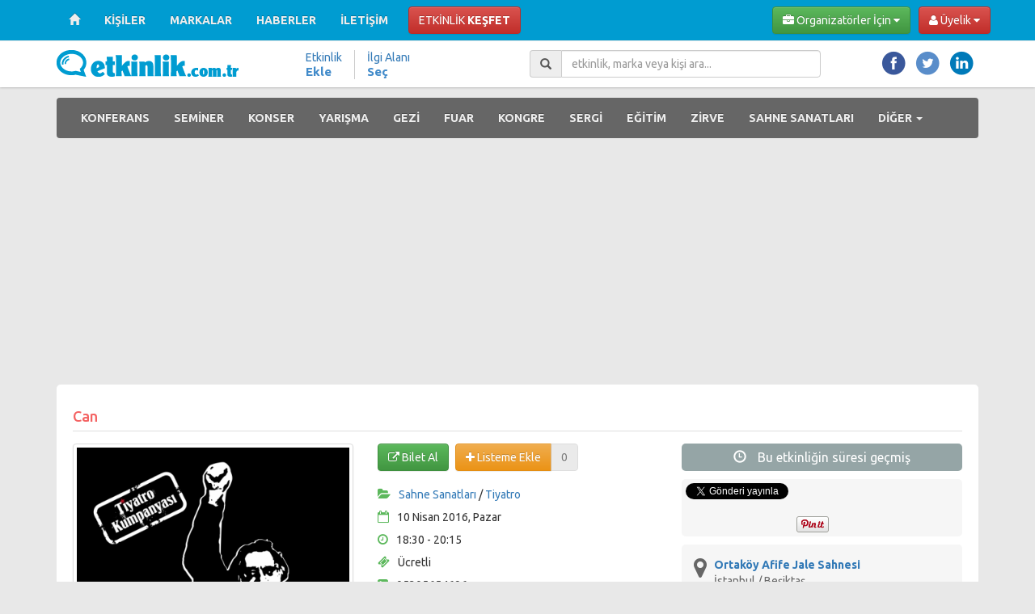

--- FILE ---
content_type: text/html; charset=UTF-8
request_url: https://www.etkinlik.com.tr/can-20621
body_size: 11211
content:
		<!DOCTYPE html>

<html>

    <head>

        <meta http-equiv="Content-Type" content="text/html; charset=utf-8" />

        <meta name="viewport" content="width=device-width, initial-scale=1.0">

        <title>Can</title>

                    <meta name="description" content="CanCan Yücel Şiirlerinden Uyarlayan : Genco ErkalVideo-Desenler : Mehmet GüleryüzYöneten ve Oynayan : Kemal KocatürkMüzik : Ayça KocatürkÇev..." />
        
                    <meta name="keywords" content="Güzel Sanatlar, İnsan Hakları, Kitaplar, Resim, Şiir, Ortaköy Afife Jale Sahnesi, İstanbul" />
        
                    
        
        <meta name="p:domain_verify" content="dc62c28fe18418421d91a2cd476b7a2b"/>

        <link rel="SHORTCUT ICON" href="/public/resimler/site/favicon.ico">

        <link href="https://www.etkinlik.com.tr/rss/tumu" rel="alternate" type="application/rss+xml" title="Etkinlik.com.tr" />

        <!-- Google Font -->
        <link href="//fonts.googleapis.com/css?family=Ubuntu:400,500,700&subset=latin,latin-ext" rel="stylesheet" type="text/css">

        <link href="/public/css/site.css?123" rel="stylesheet" type="text/css" />
        <link href="/public/css/style.css?123" rel="stylesheet" type="text/css" />
        <link href="/public/misafir/css/basliklar.css?123" rel="stylesheet" type="text/css" />

        <link rel="stylesheet" type="text/css" href="/public/misafir/css/kutular.css?123" />
        <link rel="stylesheet" type="text/css" href="/public/misafir/css/butonlar.css?123" />
        <link rel="stylesheet" type="text/css" href="/public/misafir/css/listeler.css?123" />
        <link rel="stylesheet" type="text/css" href="/public/misafir/css/tablolar.css?123" />

        <!-- jQuery -->
        <script src="/bower_components/jquery/dist/jquery.min.js?123" type="text/javascript"></script>

        <!-- jQuery UI -->
        <link href="/bower_components/jquery-ui/themes/redmond/jquery-ui.min.css?123" rel="stylesheet" />
        <script src="/bower_components/jquery-ui/jquery-ui.min.js?123"></script>

        <!-- jquery placeholder -->
        <script src="/bower_components/jquery-placeholder/jquery.placeholder.js?123" type="text/javascript"></script>

        <!-- moment -->
        <script src="/bower_components/moment/min/moment-with-locales.min.js?123" type="text/javascript"></script>

        <!-- eonasdan-bootstrap-datetimepicker -->
        <script src="/bower_components/eonasdan-bootstrap-datetimepicker/build/js/bootstrap-datetimepicker.min.js?123" type="text/javascript"></script>
        <link href="/bower_components/eonasdan-bootstrap-datetimepicker/build/css/bootstrap-datetimepicker.min.css?123" rel="stylesheet" />

        <!-- zebra plugin -->
        <link href="/bower_components/zebra_datepicker/public/css/default.css" rel="stylesheet" type="text/css" media="screen" />
        <script src="/bower_components/zebra_datepicker/public/javascript/zebra_datepicker.js" type="text/javascript"></script>

        <!-- Latest compiled and minified CSS -->
        <link href="/bower_components/bootstrap/dist/css/bootstrap.min.css?123" rel="stylesheet" />

        <!-- Optional theme -->
        <link href="/bower_components/bootstrap/dist/css/bootstrap-theme.min.css?123" rel="stylesheet" />

        <!-- Latest compiled and minified JavaScript -->
        <script src="/bower_components/bootstrap/dist/js/bootstrap.min.js?123" type="text/javascript"></script>

        <!-- HTML5 Shim and Respond.js IE8 support of HTML5 elements and media queries -->
        <!-- WARNING: Respond.js doesn't work if you view the page via file:// -->
        <!--[if lt IE 9]>
            <script src="/bower_components/html5shiv/dist/html5shiv.min.js?123"></script>
            <script src="/bower_components/respond/dest/respond.min.js?123"></script>
        <![endif]-->

        <!-- sharrre -->
        <script src="/bower_components/sharrre/jquery.sharrre.min.js?123" type="text/javascript"></script>

        <!-- Font Awesome Icons -->
        <link href="/bower_components/fontawesome/css/font-awesome.min.css?123" rel="stylesheet">

        <!-- Google Adsense -->
        <script async src="//pagead2.googlesyndication.com/pagead/js/adsbygoogle.js" type="text/javascript"></script>

                <script src="/public_fw3/jquery/pluginler/smartsuggest/jquery.smartsuggest.js?123" type="text/javascript"></script>
        <link href="/public_fw3/jquery/pluginler/smartsuggest/jquery.smartsuggest.css?123" rel="stylesheet" type="text/css" />

                <!-- jQuery Alerts -->
        <link href="/public_fw3/jquery/pluginler/alerts/jquery.alerts.css" rel="stylesheet" type="text/css" />
        <script src="/public_fw3/jquery/pluginler/alerts/jquery.alerts.js" type="text/javascript"></script>

                <script src="/public_fw3/jquery/pluginler/jquery.form.js?123" type="text/javascript"></script>

                <link href="/public_fw3/jquery/pluginler/tipsy/stylesheets/tipsy.css?123" rel="stylesheet" type="text/css" />
        <script src="/public_fw3/jquery/pluginler/tipsy/javascripts/jquery.tipsy.js?123" type="text/javascript"></script>

        <!-- noty jQuery Plugin -->
        <script src="/bower_components/noty/js/noty/packaged/jquery.noty.packaged.min.js?123" type="text/javascript"></script>
        <script src="/bower_components/noty/js/noty/layouts/top.js?123" type="text/javascript"></script>
        <script src="/bower_components/noty/js/noty/themes/default.js" type="text/javascript"></script>

        <!-- equal heights plugin -->
        <script src="/public_fw3/jquery/pluginler/jquery.equalheights.js?123" type="text/javascript"></script>

        <!-- readmore plugin -->
        <script src="/public_fw3/jquery/pluginler/readmore.min.js?123" type="text/javascript"></script>

        <!-- datatables -->
        <link rel="stylesheet" type="text/css" href="/bower_components/datatables/media/css/jquery.dataTables.css" />
        <script type="text/javascript" src="/bower_components/datatables/media/js/jquery.dataTables.js"></script>

        <!-- bootstrap for datatables -->
        <link rel="stylesheet" type="text/css" href="/bower_components/datatables-plugins/integration/bootstrap/3/dataTables.bootstrap.css" />
        <script type="text/javascript" src="/bower_components/datatables-plugins/integration/bootstrap/3/dataTables.bootstrap.js"></script>

        <!-- fnSetFilteringDelay -->
        <script type="text/javascript" src="/bower_components/datatables-plugins/api/fnSetFilteringDelay.js"></script>

        <!-- Etkinlik JS Uygulaması -->
                    <script src="/public/js/build/all.min.js?123" type="text/javascript"></script>
        
        <!-- datatables fix -->
        <link rel="stylesheet" type="text/css" href="https://www.etkinlik.com.tr/public/admin/css/fix.css" />

        <link href="/public/css/bootstrap_fix.css?123" rel="stylesheet" type="text/css" />

        <link href="/public/css/style-v2.css?123" rel="stylesheet" type="text/css" />




        <meta property="fb:app_id" content="325827380828049" />
        <meta property="fb:admins" content="714117304" />

        <meta name="google-site-verification" content="Lh669hoe-U4lwC6vywkJ4Pkp4IosWSuWk89Ms-lBpX8" />

        <meta name='yandex-verification' content='7aeab556233cfa50' />

        <meta name="msvalidate.01" content="11B124958CCDC99F971E36D3BB3BC104" />

        
            

                <!-- Yandex.Metrika counter -->
                <script type="text/javascript">
                    (function (d, w, c) { (w[c] = w[c] || []).push(function() { try { w.yaCounter15546580 = new Ya.Metrika({id:15546580, enableAll: true, webvisor:true}); } catch(e) {} }); var n = d.getElementsByTagName("script")[0], s = d.createElement("script"), f = function () { n.parentNode.insertBefore(s, n); }; s.type = "text/javascript"; s.async = true; s.src = (d.location.protocol == "https:" ? "https:" : "http:") + "//mc.yandex.ru/metrika/watch.js"; if (w.opera == "[object Opera]") { d.addEventListener("DOMContentLoaded", f); } else { f(); } })(document, window, "yandex_metrika_callbacks");
                </script>

                <noscript><div><img src="//mc.yandex.ru/watch/15546580" style="position:absolute; left:-9999px;" alt="" /></div></noscript>
                <!-- /Yandex.Metrika counter -->

            

            

                <!-- google analitik -->

                <script type="text/javascript">

                    var _gaq = _gaq || [];

                    _gaq.push(['_setAccount', 'UA-32910638-1']);
                    _gaq.push(['_trackPageview']);

                    (function() {

                        var ga = document.createElement('script'); ga.type = 'text/javascript'; ga.async = true;
                        ga.src = ('https:' == document.location.protocol ? 'https://ssl' : 'http://www') + '.google-analytics.com/ga.js';
                        var s = document.getElementsByTagName('script')[0]; s.parentNode.insertBefore(ga, s);

                    })();

                </script>

                <!-- /google analitik -->

            

        
        <meta property="og:title" content="Can" />
<meta property="og:type" content="event"/>
<meta property="og:url" content="https://www.etkinlik.com.tr/can-20621" />
<meta property="og:image" content="https://www.etkinlik.com.tr/public_depo/etkinlikler/afisler/orjinal_kirpilmis/20621.jpg" />
<meta property="og:site_name" content="Etkinlik.com.tr" />
<meta property="og:description" content="CanCan Yücel Şiirlerinden Uyarlayan : Genco ErkalVideo-Desenler : Mehmet GüleryüzYöneten ve Oynayan : Kemal KocatürkMüzik : Ayça KocatürkÇevre Düzeni : Sırrı TopraktepeIşık : Aslı Atasoy &ldquo;Canlıyız, canlı mı canlıÖlüler yaşamadıkları için ölüler.Yaşa..."/>
<meta property="og:locale" content="tr_TR" />
<meta property="event:start_time" content="2016-04-10T18:30:00+03:00" />
<meta property="event:end_time" content="2016-04-10T20:15:00+03:00" />


	</head>
	
	<body>
	
		
	<div id="fb-root"></div>
		
		
	
		<!-- facebook -->

		<script type="text/javascript">

			window.fbAsyncInit = function() {
				FB.init({
					appId      : '325827380828049',
					status     : true, // check the login status upon init?
					cookie    : true, // set sessions cookies to allow your server to access the session?
					xfbml      : true,
					version    : 'v2.1'
				});
			};

			/*



			 */

			(function(d, s, id){
				var js, fjs = d.getElementsByTagName(s)[0];
				if (d.getElementById(id)) {return;}
				js = d.createElement(s); js.id = id;
				js.src = "//connect.facebook.net/tr_TR/sdk.js";
				// js.src = "//connect.facebook.net/tr_TR/sdk/debug.js";
				fjs.parentNode.insertBefore(js, fjs);
			}(document, 'script', 'facebook-jssdk'));
		</script>
		
		<!-- /facebook -->

	

	
		<div class="navbar navbar-inverse navbar-fixed-top">

	<div class="navbar-genel">

		<div class="container">

			<!-- Ekran küçüldüğündeki menü ayarlamaları yapılıyor -->
			<div class="navbar-header">

				<button type="button" class="navbar-toggle" data-toggle="collapse" data-target="#ust-menu">

					<span class="icon-bar"></span>
					<span class="icon-bar"></span>
					<span class="icon-bar"></span>

				</button>

				<a class="navbar-brand visible-xs" href="https://www.etkinlik.com.tr">

					<img src="/public/resimler/site-v2/logo_beyaz.png" alt="logo" />

				</a>

			</div>

			<!-- Büyük görünüm menü yapılıyor -->
			<div id="ust-menu" class="navbar-collapse collapse kalin">

				<ul class="nav navbar-nav">

					<li class="hidden-xs">

						<a href="https://www.etkinlik.com.tr">

							<span class="glyphicon glyphicon-home"></span>

						</a>

					</li>
					<li class="visible-xs"><a href="https://www.etkinlik.com.tr">ANA SAYFA</a></li>

					<li class=""><a href="https://www.etkinlik.com.tr/kisiler">KİŞİLER</a></li>
					<li class=""><a href="https://www.etkinlik.com.tr/markalar">MARKALAR</a></li>
					<li class=""><a href="https://www.etkinlik.com.tr/haberler">HABERLER</a></li>
					<li class=""><a href="https://www.etkinlik.com.tr/iletisim">İLETİŞİM</a></li>

				</ul>

				<div class="nav navbar-nav hidden-xs" style="margin-top: 8px; margin-left: 10px;">

					<a href="https://www.etkinlik.com.tr/etkinlik/kesfet" class="btn btn-danger">ETKİNLİK <b>KEŞFET</b></a>

				</div>

				<ul class="nav navbar-nav visible-xs">

					<li><a href="https://www.etkinlik.com.tr/organizator/etkinlik/yeni">ETKİNLİK EKLE</a></li>

					
					<li><a href="https://www.etkinlik.com.tr/etkinlik_one_cikar">ETKİNLİK ÖNE ÇIKAR</a></li>

					<li class="divider"></li>

					<li><a href="https://www.etkinlik.com.tr/organizator/cozumlerimiz">ETKİNLİK ÇÖZÜMLERİMİZ</a></li>
					<li><a href="https://www.etkinlik.com.tr/organizator/hizmet_firmalari/liste">HİZMET FİRMALARI</a></li>

					<li class="divider"></li>

					
						<li><a onclick="ETK.misafir.uyelik.giris.a_oturum_ac(event);">ÜYE GİRİŞİ</a></li>
						<li><a onclick="ETK.misafir.uyelik.uye_ol.a_kayit_ol(event);">ÜYE OL</a></li>

					
				</ul>

				<div class="nav navbar-nav navbar-right hidden-xs" id="uye_misafir_menusu_id">
	
  	 

	 	<!-- Sağdaki organizatör ve üyelik menüsü yapılıyor -->
<div class="btn-group" style="margin-top: 8px;">

	<button type="button" class="btn btn-danger dropdown-toggle" data-toggle="dropdown">

		<span class="hidden-sm"><i class="fa fa-user"></i> Üyelik <i class="fa fa-caret-down"></i></span>
		<span class="visible-sm"><i class="fa fa-user"></i> <i class="fa fa-caret-down"></i></span>
	
	</button>
	
	<ul class="dropdown-menu">

        <li><a onclick="ETK.misafir.uyelik.giris.a_oturum_ac(event);"><i class="fa fa-sign-in"></i> Üye Girişi</a></li>
		<li><a onclick="ETK.misafir.uyelik.uye_ol.a_kayit_ol(event);"><i class="fa fa-plus"></i> Üye Ol</a></li>
		<li><a onclick="ETK.misafir.uyelik.sifremi_unuttum.a_sifremi_unuttum(event);"><i class="fa fa-key"></i> Şifremi Unuttum</a></li>

	</ul>
	
</div>
  		
</div>
  	
<!-- Organizatör Bağlantısı -->
<!-- xs - görünmeyecek -->
<!-- sm - sadece çanta görünecek -->
<!-- md ve lg - normal -->
	
<div class="nav navbar-nav navbar-right hidden-xs" style="margin-top: 8px; margin-right: 10px;">

	<div class="btn-group">

		<button type="button" class="btn btn-success dropdown-toggle" data-toggle="dropdown">

			<span class="hidden-sm"><i class="fa fa-briefcase"></i> Organizatörler İçin <i class="fa fa-caret-down"></i></span>
			<span class="visible-sm"><i class="fa fa-briefcase"></i> <i class="fa fa-caret-down"></i></span>

		</button>

		<ul class="dropdown-menu">

			<li><a href="https://www.etkinlik.com.tr/organizator/etkinlik/yeni">Etkinlik Ekle</a></li>

			
			<li><a href="https://www.etkinlik.com.tr/etkinlik_one_cikar">Etkinlik Öne Çıkar</a></li>

			<li class="divider"></li>

			<li><a href="https://www.etkinlik.com.tr/organizator/cozumlerimiz">Etkinlik Çözümlerimiz</a></li>
			<li><a href="https://www.etkinlik.com.tr/organizator/hizmet_firmalari/liste">Hizmet Firmaları</a></li>

		</ul>

	</div>

</div>
			</div>
			<!--/.navbar-collapse -->

		</div>

	</div>

</div>
		
		<div class="logo-genel">

	<div class="container">

		<div class="row">

			<div class="col-sm-3 col-md-3 col-lg-3">

				<a class="hidden-xs" href="https://www.etkinlik.com.tr/istanbul">

					<img src="/public/resimler/site-v2/logo.png" alt="logo" />

				</a>

			</div>

			<div class="col-sm-3 col-md-3 col-lg-3">

				<!-- büyük cihazlar için düzenleniyor -->

				<div class="mainetkinlik visible-lg">

					<ul>

  						<li><a href="https://www.etkinlik.com.tr/organizator/etkinlik/yeni">

  							Etkinlik <br/><em>Ekle</em>

  						</a></li>

						
  						<li><a href="https://www.etkinlik.com.tr/konu/kesfet" onclick="ETK.uye.KonuKesfet.tikla1(event);" style="border-right: none;">

  							İlgi Alanı <br/><em>Seç</em>

  						</a></li>

					</ul>

				</div>

				<div class="mainetkinlik-md visible-md">

					<ul>

  						<li>

							<a href="https://www.etkinlik.com.tr/organizator/etkinlik/yeni">

  								Etkinlik <br/>
								<em>Ekle</em>
							</a>

  						</li>

						
  						<li><a href="https://www.etkinlik.com.tr/konu/kesfet" onclick="ETK.uye.KonuKesfet.tikla1(event);">

  							İlgi Alanı <br/><em>Seç</em>

  						</a></li>

					</ul>

				</div>

			</div>

			<div class="col-sm-4 col-md-4 col-lg-4">

				<div class="input-group input-group pull-right">

					<span class="input-group-addon"><span class="glyphicon glyphicon-search"></span></span>
					<input type="text" class="form-control input" id="arama_formu1" placeholder="etkinlik, marka veya kişi ara..." />

				</div>

				
				<script type="text/javascript">
				$(document).ready(function() {

					// arama kutusunu init edelim
			 		ETK.uygulama.init_arama_kutusu();

				});
				</script>
				

			</div>

			<div class="col-sm-2 col-md-2 col-lg-2">

				<div class="mainetkinlik-md pull-right">

					<ul>
						<li><a class="hidden-xs" href="//www.facebook.com/etkinlikcomtr" target="_blank"><img src="/public/resimler/site-v2/facebook.png" width="32" height="32" alt="Facebook Etkinlik.com.tr Sayfası" longdesc="Etkinlik.com.tr" /></a> </li>
						<li><a class="hidden-xs" href="//www.twitter.com/etkinlikcomtr" target="_blank"><img src="/public/resimler/site-v2/twitter.png" width="32" height="32" alt="Etkinlik.com.tr Twitter" longdesc="Etkinlik.com.tr" /></a></li>
						<li><a class="hidden-xs hidden-sm" href="//www.linkedin.com/company/etkinlik-com-tr" target="_blank"><img src="/public/resimler/site-v2/linkedin.png" width="32" height="32" alt="Linkedin" longdesc="Etkinlik.com.tr" /></a> </li>
					</ul>

				</div>

			</div>

		</div>

	</div>

</div>
		
		<div class="container">

	<div class="navbar navbar-inverse navbar-turmenu kalin">

		<div class="navbar-header">

			<button type="button" class="navbar-toggle" data-toggle="collapse" data-target="#tur-menu">
			
				<span class="icon-bar"></span> 
				<span class="icon-bar"></span> 
				<span class="icon-bar"></span> 
				
			</button>
			
			<a class="navbar-brand visible-xs" href="#" style="color: #ffffff;">Etkinlik Türleri</a>

		</div>

		<div id="tur-menu" class="navbar-collapse collapse">

			<ul class="nav navbar-nav">

				<li><a href="https://www.etkinlik.com.tr/istanbul/konferans">KONFERANS</a></li>
				<li><a href="https://www.etkinlik.com.tr/istanbul/seminer">SEMİNER</a></li>
				<li><a href="https://www.etkinlik.com.tr/istanbul/konser">KONSER</a></li>
				<li><a href="https://www.etkinlik.com.tr/istanbul/yarisma">YARIŞMA</a></li>
				<li class="hidden-sm"><a href="https://www.etkinlik.com.tr/istanbul/gezi">GEZİ</a></li>
				<li><a href="https://www.etkinlik.com.tr/istanbul/fuar">FUAR</a></li>
				<li><a href="https://www.etkinlik.com.tr/istanbul/kongre">KONGRE</a></li>
				
				<li class="visible-lg"><a href="https://www.etkinlik.com.tr/istanbul/sergi">SERGİ</a></li>
				<li class="visible-lg"><a href="https://www.etkinlik.com.tr/istanbul/egitim">EĞİTİM</a></li>
				<li class="visible-lg"><a href="https://www.etkinlik.com.tr/istanbul/zirve">ZİRVE</a></li>
				
				<li class="hidden-sm"><a href="https://www.etkinlik.com.tr/istanbul/sahne-sanatlari">SAHNE SANATLARI</a></li>
				
				<li class="dropdown"> 
				
					<a href="#" class="dropdown-toggle" data-toggle="dropdown">DİĞER <b class="caret"></b></a>
					
					<ul class="dropdown-menu">
					
						<li><a href="https://www.etkinlik.com.tr/istanbul/calistay">ÇALIŞTAY</a></li>
						<li><a href="https://www.etkinlik.com.tr/istanbul/festival">FESTİVAL</a></li>
						<li><a href="https://www.etkinlik.com.tr/istanbul/imza-gunu">İMZA GÜNÜ</a></li>
						<li><a href="https://www.etkinlik.com.tr/istanbul/kamp">KAMP</a></li>
						<li><a href="https://www.etkinlik.com.tr/istanbul/panel">PANEL</a></li>
						<li><a href="https://www.etkinlik.com.tr/istanbul/soylesi">SÖYLEŞİ</a></li>
						<li><a href="https://www.etkinlik.com.tr/istanbul/webiner">WEBİNER</a></li>
						<li><a href="https://www.etkinlik.com.tr/istanbul/sempozyum">SEMPOZYUM</a></li>
						
						<li class="hidden-lg"><a href="https://www.etkinlik.com.tr/istanbul/sergi">SERGİ</a></li>
						<li class="hidden-lg"><a href="https://www.etkinlik.com.tr/istanbul/egitim">EĞİTİM</a></li>
						<li class="hidden-lg"><a href="https://www.etkinlik.com.tr/istanbul/zirve">ZİRVE</a></li>

						<li class="visible-sm"><a href="https://www.etkinlik.com.tr/istanbul/sahne-sanatlari">SAHNE SANATLARI</a></li>
						<li class="visible-sm"><a href="https://www.etkinlik.com.tr/istanbul/gezi">GEZİ</a></li>	
						
					</ul>
					
				</li>
				
			</ul>
			
		</div>
		<!--/.nav-collapse --> 
		
	</div>
	
</div>
<div class="container orta-kisim1">

	
<ol class="breadcrumb hide">

	<li itemscope itemtype="http://data-vocabulary.org/Breadcrumb">

		<a href="https://www.etkinlik.com.tr" itemprop="url">

			<span itemprop="title">Ana sayfa</span>

		</a>

	</li>

	<li itemscope itemtype="http://data-vocabulary.org/Breadcrumb">

		<a href="https://www.etkinlik.com.tr/istanbul" itemprop="url">

			<span itemprop="title">İstanbul</span>

		</a>

	</li>

	<li itemscope itemtype="http://data-vocabulary.org/Breadcrumb">

		<a href="https://www.etkinlik.com.tr/istanbul/sahne-sanatlari" itemprop="url">

			<span itemprop="title">Sahne Sanatları</span>

		</a>

	</li>

	<li itemscope itemtype="http://data-vocabulary.org/Breadcrumb">

		<a href="https://www.etkinlik.com.tr/istanbul/sahne-sanatlari/tiyatro" itemprop="url">

			<span itemprop="title">Tiyatro</span>

		</a>

	</li>

	<li class="active">

		<span>Can</span>

	</li>

</ol>


<div style="margin-bottom: 10px;">

    
        

            <!-- etkinlik_ana1 -->
            <ins class="adsbygoogle"
                 style="display:block"
                 data-ad-client="ca-pub-3355496249787731"
                 data-ad-slot="7168360249"
                 data-ad-format="auto"></ins>
            <script>
                (adsbygoogle = window.adsbygoogle || []).push({});
            </script>

        

    
</div>

<div class="icerik-genel" itemscope itemtype="http://schema.org/Event">

    <h1>

        <span itemprop="name">Can</span>

        
    </h1>

    
    
    
    

    
    <div class="row">

        <div class="col-sm-12 col-md-8 col-lg-8">

            <div class="row">

                
                    <div class="col-sm-6 col-md-6 col-lg-6">

                        <a
                            onclick="ETK.uygulama.init_resim_buyut(event, this);"
                            data-adres="https://www.etkinlik.com.tr/public_depo/etkinlikler/afisler/orjinal_kirpilmis/20621.jpg"
                            style="margin-bottom: 20px; display: block;">

                            <img itemprop="image" src="https://www.etkinlik.com.tr/public_depo/etkinlikler/afisler/252_357/20621.jpg" alt="Can Etkinlik Afişi" class="thumbnail img-responsive" style="margin: 0 auto;" />

                        </a>

                    </div>

                
                <div class="col-sm-6 col-md-6 col-lg-6">

                    <meta itemprop="startDate" content="2016-04-10T18:30:00+03:00" />
                    <meta itemprop="endDate" content="2016-04-10T20:15:00+03:00" />

                    <div style="margin-bottom: 20px;">

                        
                            
                                <a class="btn btn-success" target="_blank" href="https://www.etkinlik.com.tr/bilet_al/biletix/20621" style="margin-right: 5px;" data-is_ucretli="1" data-etkinlik_id="20621" id="link_bilet_al">

                                    <i class="fa fa-external-link"></i> Bilet Al
                                </a>

                            
                        
                        <!-- Listeme ekle -->

                        <div class="btn-group">

                            <a
                                type="button"
                                class="btn btn-warning etkinlik_listeye_ekle"
                                is_takip_ediliyor="0"
                                takipci_sayisi="0"
                                etkinlik_id="20621"
                            ><i class="fa fa-plus"></i> Listeme Ekle</a>

                            <button type="button" class="btn btn-default disabled">0</button>

                        </div>

                        <!-- Listeme ekle bitti-->

                    </div>

                    <div class="clearfix"></div>

                    <!-- özellikler başladı -->

                    <div class="etkinlik-detay-ozellikler">

                        <p>

                            <span style="font-size:15px;color:#5cb85c; padding-right:7px;"> <i class="fa fa-folder-open"></i></span>

                            <a href="https://www.etkinlik.com.tr/istanbul/sahne-sanatlari">Sahne Sanatları</a> /
                            <a href="https://www.etkinlik.com.tr/istanbul/sahne-sanatlari/tiyatro">Tiyatro</a>

                        </p>

                        <p><span style="font-size:15px;color:#5cb85c; padding-right:7px;"> <i class="fa fa-calendar-o"></i></span> 10 Nisan 2016, Pazar</p>
                        <p><span style="font-size:15px;color:#5cb85c; padding-right:7px;"> <i class="fa fa-clock-o"></i></span> 18:30 - 20:15</p>
                        <p><span style="font-size:15px;color:#5cb85c; padding-right:7px;"> <i class="fa fa-ticket"> </i></span> Ücretli </p>

                                                    <p><span style="font-size:15px;color:#5cb85c; padding-right:7px;"> <i class="fa fa-phone-square"></i></span> 05305654696</p>
                        
                                                    <p><span style="font-size:15px;color:#5cb85c; padding-right:7px;"> <i class="fa fa-envelope"></i></span> <a href="/cdn-cgi/l/email-protection#86f2efffe7f2f4e9edf3ebf6e7e8ffe7f5efc6e1ebe7efeaa8e5e9eb"><span class="__cf_email__" data-cfemail="bbcfd2c2dacfc9d4d0ced6cbdad5c2dac8d2fbdcd6dad2d795d8d4d6">[email&#160;protected]</span></a></p>
                        
                                                    <p><span style="font-size:15px;color:#428bca; padding-right:7px;"> <i class="fa fa-facebook-square"></i></span> <a href="//www.facebook.com/tiyatrokumpanyasi/" target="_blank">Facebook</a></p>
                        
                                                    <p><span style="font-size:15px;color:#5bc0de; padding-right:7px;"> <i class="fa fa-twitter-square"></i></span> <a href="//twitter.com/TiyatroKumpanya" target="_blank">Twitter</a></p>
                        
                        
                                                    <p><span style="font-size:15px;color:#5cb85c; padding-right:7px;"> <i class="fa fa-link"></i></span> <a href="http://www.tiyatrokumpanyasi.com" target="_blank">Etkinlik Web Sayfası</a> </p>
                        
                                                    <p><span style="font-size:15px;color:#d9534f; padding-right:7px;"> <i class="fa fa-youtube-play"></i></span> <a href="https://www.youtube.com/watch?v=6w83Qb-toYI" target="_blank">Canlı Yayın</a></p>
                        
                        
                        
                    </div>

                    <!-- özellikler bitti -->

                </div>

            </div>

            <!--Etkinlik detayları başladı-->
            <div style="margin-bottom:20px;">

                <h5>Etkinlik Detayları</h5>

                <meta itemprop="description" content="CanCan Yücel Şiirlerinden Uyarlayan : Genco ErkalVideo-Desenler : Mehmet GüleryüzYöneten ve Oynayan : Kemal KocatürkMüzik : Ayça KocatürkÇev..." />

                <div id="id_etkinlik_icerik">

                    <p><strong>Can</strong></p>

<p><strong>Can Yücel Şiirlerinden Uyarlayan : Genco Erkal</strong></p>

<p><strong>Video-Desenler : Mehmet Güleryüz</strong></p>

<p><strong>Yöneten ve Oynayan : Kemal Kocatürk</strong></p>

<p><strong>Müzik : Ayça Kocatürk</strong></p>

<p><strong>Çevre Düzeni : Sırrı Topraktepe</strong></p>

<p><strong>Işık : Aslı Atasoy</strong></p>

<p>&nbsp;</p>

<p><strong>&ldquo;Canlıyız, canlı mı canlı</strong><br />
<strong>Ölüler yaşamadıkları için ölüler.<br />
Yaşam adına ölenler<br />
Kıyamete kadar yaşayanlar.&rdquo;</strong><br />
&nbsp;</p>

<p>5. Sezondur aralıksız süren ve bazen de yasaklanan &ldquo;Can&rdquo; oyunu, Can Yücel&rsquo;in 85. Doğum yılına ithafen başlamış bu sezon ise şairin 90. Doğum yılını kutluyor. Hayatın içinden bir an bile eksilmemiş, kendine bile sığmamış ve taşmış bir şairi 90. Doğum yılında kendi şiirlerinden uyarlanmış hayat öyküsüyle anmaya ve yaşatmaya devam ediyor <strong>&ldquo;Tiyatro Kumpanyası&rdquo;. </strong>Can Yücel&rsquo;in şiirlerinden Genco Erkal&rsquo;ın uyarladığı tek kişilik oyunu Kemal Kocatürk yönetiyor ve 5 sezondur oynuyor. <strong>Can Yücel</strong> şiirleri kadar muzip, sert, dik ve duyarlı, Türk resminin desen virtüözlerinden biri olarak kabul edilen <strong>Mehmet Güleryüz</strong>&rsquo;ün <strong>&ldquo;Can&rdquo;</strong> için hazırladığı video-desenler de rol alıyor <strong>Kemal Kocatürk</strong>&rsquo;le birlikte. Can Yücel&rsquo;in kendi şiirlerinden hayat öyküsüyle yeniden &ldquo;Can&rdquo; bulmasına tanık oluyor izleyenler; Doğumundan, Adana cezaevi yıllarına, Kuzguncuk&rsquo;tan Datça&rsquo;ya, Datça&rsquo;da huzuru bulduğu &ldquo;anasının gözü mavi&rdquo;liklerde &ldquo;Can&rdquo;ın izini kâh gülerek, kâh ağlayarak sürüyor. Can Yücel&rsquo;i 90. Doğum yılında yaşam öyküsü olarak uyarlanmış şiirleriyle anarken, ülkemizin son 45 yılına da Can Yücel&rsquo;in gözünden bir bakış atıyoruz. 5 sezondur dolu dolu oynayan bu oyunu henüz hala seyretmediyseniz, gelin siz de &ldquo;Can&rdquo;ın yeniden şiir, resim ve müzikle &ldquo;Can&rdquo; bulmasına eşlik edin.</p>

<p>&nbsp;</p>

<p><strong>&nbsp;&ldquo;Anamın ipiyle indim gökdelen damınızdan</strong></p>

<p><strong>Kelebek gibi girdim kelebek camınızdan</strong></p>

<p><strong>Taksinize mülkünüze dairenize&hellip;</strong></p>

<p><strong>Vesairenize&hellip;</strong></p>

<p><strong>Şiir fenerimle de baktım, son çığlık!</strong></p>

<p><strong>Aşk yokmuş sizde beş paralık!&nbsp;</strong></p>

                </div>

            </div>

        </div>

        <!--Sağdaki sütun başlıyor-->
        <div class="col-sm-12 col-md-4 col-lg-4">

            
                <div class="kalan-sure text-center">

                    <span class="glyphicon glyphicon-time" style="padding-right:10px;"></span>

                    Bu etkinliğin süresi geçmiş

                </div>

            
            
	<div class="etkinlik-detay-mekan-kutu" style="padding: 5px;">

		<div class="twitter-share share-widget pull-left" style="margin-right: 5px;">

			<a href="//twitter.com/share" class="twitter-share-button" data-text="Can" data-count="vertical" data-url="https://www.etkinlik.com.tr/can-20621" data-lang="tr" data-via="TiyatroKumpanya" data-hashtags="Can">Tweet</a><script data-cfasync="false" src="/cdn-cgi/scripts/5c5dd728/cloudflare-static/email-decode.min.js"></script><script type="text/javascript" src="//platform.twitter.com/widgets.js"></script>

		</div>

		<div class="facebook-share share-widget pull-left" style="margin-right: 5px;">

			<div class="fb-like" data-href="https://www.etkinlik.com.tr/can-20621" data-send="false" data-layout="box_count" data-width="20" data-show-faces="false" data-font="arial"></div>

		</div>

		<div class="pull-left" style="margin-right: 5px; margin-top: 40px;">

			<a href="//www.pinterest.com/pin/create/button/?url=https://www.etkinlik.com.tr/can-20621&media=https://www.etkinlik.com.tr/public_depo/etkinlikler/afisler/orjinal_kirpilmis/20621.jpg&description=CanCan Yücel Şiirlerinden Uyarlayan : Genco ErkalVideo-Desenler : Mehmet GüleryüzYöneten ve Oynayan : Kemal KocatürkMüzik : Ayça KocatürkÇev..." data-pin-do="buttonPin" data-pin-config="above"><img src="//assets.pinterest.com/images/pidgets/pinit_fg_en_rect_gray_20.png" /></a>

		</div>

		<div class="google-share share-widget pull-left" style="margin-right: 5px;">


			<!-- Place this tag where you want the +1 button to render. -->
			<div class="g-plusone" data-size="tall" data-href="https://www.etkinlik.com.tr/can-20621"></div>

			
			<!-- Place this tag after the last +1 button tag. -->
			<script type="text/javascript">
			  window.___gcfg = {lang: 'tr'};

			  (function() {
			    var po = document.createElement('script'); po.type = 'text/javascript'; po.async = true;
			    po.src = 'https://apis.google.com/js/plusone.js';
			    var s = document.getElementsByTagName('script')[0]; s.parentNode.insertBefore(po, s);
			  })();
			</script>
			

		</div>

		<div class="google-share share-widget pull-left" style="margin-right: 5px;">

			<script src="//platform.linkedin.com/in.js" type="text/javascript">
				lang: tr_TR
			</script>
			<script type="IN/Share" data-url="https://www.etkinlik.com.tr/can-20621" data-counter="top"></script>

		</div>

		<div class="clearfix"> </div>

	</div>


            
                <div class="etkinlik-detay-mekan-kutu">

                    <i class="fa fa-map-marker fa-2x pull-left"></i>

                    <span itemprop="location" itemscope itemtype="http://schema.org/Place">

                        <a href="https://www.etkinlik.com.tr/mekan/1585/ortakoy-afife-jale-sahnesi">
                            <strong itemprop="name">Ortaköy Afife Jale Sahnesi</strong>
                        </a>

                        <span itemprop="address" itemscope itemtype="http://schema.org/PostalAddress">

                            <meta itemprop="streetAddress" content="" />
                            <meta itemprop="addressLocality" content="Beşiktaş" />
                            <meta itemprop="addressRegion" content="İstanbul" />

                        </span>

                    </span>

                    <br />

                    İstanbul /
                    Beşiktaş

                    
                    <br />

                    

                </div>

            


            
            
                <h5>Etkinlik Konuları</h5>

                <div class="etkinlik-etiket" style="margin-bottom: 10px;">

                    
                        <div class="btn-group" style="margin-bottom: 5px;">

                            <a
                                    href=""
                                    class="btn btn-info btn-xs konu_takip_kutusu1"
                                    data-id="373"
                                    data-adi="Güzel Sanatlar"
                                    data-takipci_sayisi="275"
                                    data-is_takip_ediliyor="">
                                <i class="fa fa-plus"></i> Güzel Sanatlar
                            </a>

                            <button class="btn btn-default btn-xs disabled">275</button>

                        </div>

                        
                    
                        <div class="btn-group" style="margin-bottom: 5px;">

                            <a
                                    href=""
                                    class="btn btn-info btn-xs konu_takip_kutusu1"
                                    data-id="395"
                                    data-adi="İnsan Hakları"
                                    data-takipci_sayisi="446"
                                    data-is_takip_ediliyor="">
                                <i class="fa fa-plus"></i> İnsan Hakları
                            </a>

                            <button class="btn btn-default btn-xs disabled">446</button>

                        </div>

                        
                    
                        <div class="btn-group" style="margin-bottom: 5px;">

                            <a
                                    href=""
                                    class="btn btn-info btn-xs konu_takip_kutusu1"
                                    data-id="386"
                                    data-adi="Kitaplar"
                                    data-takipci_sayisi="1716"
                                    data-is_takip_ediliyor="">
                                <i class="fa fa-plus"></i> Kitaplar
                            </a>

                            <button class="btn btn-default btn-xs disabled">1716</button>

                        </div>

                        
                    
                        <div class="btn-group" style="margin-bottom: 5px;">

                            <a
                                    href=""
                                    class="btn btn-info btn-xs konu_takip_kutusu1"
                                    data-id="4334"
                                    data-adi="Resim"
                                    data-takipci_sayisi="13"
                                    data-is_takip_ediliyor="">
                                <i class="fa fa-plus"></i> Resim
                            </a>

                            <button class="btn btn-default btn-xs disabled">13</button>

                        </div>

                        
                    
                        <div class="btn-group" style="margin-bottom: 5px;">

                            <a
                                    href=""
                                    class="btn btn-info btn-xs konu_takip_kutusu1"
                                    data-id="3097"
                                    data-adi="Şiir"
                                    data-takipci_sayisi="28"
                                    data-is_takip_ediliyor="">
                                <i class="fa fa-plus"></i> Şiir
                            </a>

                            <button class="btn btn-default btn-xs disabled">28</button>

                        </div>

                        
                    
                </div>

                

                <script type="text/javascript">

                    $(document).ready(function () {

                        ETK.uye.KonuTakip.init1();
                    });

                </script>

                

            
            <div class="text-center" style="margin-bottom: 10px;">

                <!-- etkinlik_detay1 -->
                <ins class="adsbygoogle"
                     style="display:block"
                     data-ad-client="ca-pub-3355496249787731"
                     data-ad-slot="8525512243"
                     data-ad-format="auto"></ins>
                <script>
                    (adsbygoogle = window.adsbygoogle || []).push({});
                </script>

            </div>

            
            
            
        </div>

        <div class="clearfix"></div>

    </div>

    
    
        <!--kişiler ve markalara ait bölüm başlıyor-->

        <!--Tab liste başladı-->

        <div class="tab-kapsayici">

            <ul class="nav nav-tabs" id="myTab">

                
                    
                    <li class="active"><a data-toggle="tab" href="#tab-283"><strong>yönetmen,oyuncu</strong></a></li>

                    
                            </ul>
                        </li>

                    
                
            </ul>

            <!--Kişiler, organizatörler vs. tab liste başladı-->
            <div class="tab-content" itemprop="performers">

                <!--Kişilere ait kısım başlıyor-->

                
                    <div class="tab-pane active kisi-genislet" id="tab-283">

                        <div class="row">

                            
                                <div class="col-lg-4 col-md-4 col-sm-6 col-xs-12">

                                    <div class="media kisi-cizgi etkinlik-detay-katilimci" itemprop="performer" itemscope itemtype="http://schema.org/Person">

                                        <a class="pull-left" href="https://www.etkinlik.com.tr/kemal-kocaturk" title="Kemal Kocatürk" style="max-width:90px;">

                                            <img class="media-object thumbnail img-responsive" src="https://www.etkinlik.com.tr/public_depo/katilimcilar/resimler/kucuk/1131.png" alt="Kemal Kocatürk" />

                                            <meta itemprop="image" content="https://www.etkinlik.com.tr/public_depo/katilimcilar/resimler/normal/1131.png" />

                                        </a>

                                        <div class="media-body">

                                            <h5 class="media-heading">

                                                <a
                                                    itemprop="url"
                                                    href="https://www.etkinlik.com.tr/kemal-kocaturk"
                                                    title="Kemal Kocatürk">

                                                    <strong itemprop="name">Kemal Kocatürk</strong>

                                                </a>

                                            </h5>

                                            
                                                <div class="unvan-bosluk">Tiyatrocu</div>

                                            
                                            <div class="btn-group btn-group-sm">

                                                <a
                                                    type="button"
                                                    class="btn btn-info katilimci_takip_et"
                                                    takip_durumu="0"
                                                    takipci_sayisi="3"
                                                    katilimci_id="1131"
                                                >

                                                    <i class="fa fa-plus"></i> <strong>Takip Et</strong>

                                                </a>

                                                <button type="button" class="btn btn-default disabled">3</button>

                                            </div>

                                        </div>

                                    </div>

                                </div>

                            
                        </div>

                    </div>

                
            </div>

        </div>

        
        <script type="text/javascript">

        $(document).ready(function() {

            ETK.misafir.KatilimciTakipEt.takipleri_init();
        });

        </script>
        

    
</div>

<div style="margin-bottom: 10px;">

    
        

            <!-- etkinlik_ana1 -->
            <ins class="adsbygoogle"
                 style="display:block"
                 data-ad-client="ca-pub-3355496249787731"
                 data-ad-slot="7168360249"
                 data-ad-format="auto"></ins>
            <script>
                (adsbygoogle = window.adsbygoogle || []).push({});
            </script>

        

    
</div>




    <script type="text/javascript">

        $(window).load(function() {

            $(".afis-yukseklik").equalHeights();

            $('#id_etkinlik_icerik').readmore({

                moreLink: '<a href="#">Devamını göster</a>',
                lessLink: '<a href="#">Gizle</a>'
            });

            $('.etkinlik-detay-katilimci').equalHeights();

        });

        $(document).ready(function () {

            ETK.misafir.EtkinlikListeyeEkle.init1();
            ETK.genel.EtkinlikDetayGenel.init();
        });

    </script>




</div>




        <!--Başla Footer -->
        <div class="footer-sponsorlar">

            <div class="container">

                <!-- Başla Sponsorlar -->
                <div class="row">

                    <div class="col-xs-2 col-sm-2 col-md-2 col-lg-2 hidden-xs">

                        <a href="http://say.ac" target="_blank" style="max-width: 98px;">

                            <img src="/public/resimler/site/reklam6.jpg" class="img-responsive" alt="sayaç" />

                        </a>

                    </div>

                    <div class="col-xs-2 col-sm-2 col-md-2 col-lg-2 hidden-xs">

                        <a href="http://www.projetik.com" target="_blank" style="max-width: 80px;">

                            <img src="/public/resimler/site/reklam1.jpg" class="img-responsive" alt="Projetik" />

                        </a>

                    </div>

                    <div class="col-xs-2 col-sm-2 col-md-2 col-lg-2 hidden-xs">

                        <a href="http://www.sanalkurs.net" target="_blank" style="max-width: 143px;">

                            <img src="/public/resimler/site/reklam5.jpg" class="img-responsive" alt="Sanalkurs" />

                        </a>

                    </div>

                </div>
                <!-- Bitti Sponsorlar -->

            </div>

        </div>

        <div class="container footer-menuler">

            <!-- Başla Footer Menü -->
            <div class="row">

                <div class="col-sm-12 col-lg-8 col-lg-8">

                    <div class="row">

                        <div class="col-sm-3 col-md-3 col-lg-3">

                            <ul class="list-unstyled">

                                <li><strong>ETKİNLİK.COM.TR</strong></li>
                                <li>&raquo; <a href="https://www.etkinlik.com.tr/hakkimizda">Hakkımızda</a></li>
                                <li>&raquo; <a href="https://www.etkinlik.com.tr/nedir_ne_yapar">Nedir, Ne Yapar?</a></li>
                                <li>&raquo; <a href="">Öneri Sistemi</a></li>
                                <li>&raquo; <a href="https://www.etkinlik.com.tr/organizator/etkinlik/yeni">Etkinlik Ekle</a></li>
                                <li>&raquo; <a href="https://www.etkinlik.com.tr/basinda_biz">Basında Biz</a></li>

                            </ul>

                        </div>

                        <div class="col-sm-3 col-md-3 col-lg-3">

                            <ul class="list-unstyled">
                                <li><strong>GENEL</strong></li>
                                <li>&raquo; <a href="https://www.etkinlik.com.tr/organizator/hizmet_firmalari/liste">Hizmet Firmaları</a></li>
                                <li>&raquo; <a href="https://www.etkinlik.com.tr/iletisim">Reklam Ver</a></li>
                                <li>&raquo; <a href="https://www.etkinlik.com.tr/sss">Sık Sorulan Sorular</a></li>
                                <li>&raquo; <a href="https://www.etkinlik.com.tr/haberler">Haberler</a></li>
                                <li>&raquo; <a href="https://www.etkinlik.com.tr/markalar">Markalar</a></li>
                            </ul>

                        </div>

                        <div class="col-sm-3 col-md-3 col-lg-3">

                            <ul class="list-unstyled">

                                <li><strong>KİŞİSEL</strong></li>
                                <li>&raquo; <a href="https://www.etkinlik.com.tr/uye/profil">Hesabım</a></li>
                                <li>&raquo; <a href="https://www.etkinlik.com.tr/uye/bildirim_ayarlari">Duyuru Profilim</a></li>
                                <li>&raquo; <a href="https://www.etkinlik.com.tr/uye/etkinlik_listem">Etkinlik Listem</a></li>
                                <li>&raquo; <a href="https://www.etkinlik.com.tr/iletisim">Görüş Bildir</a></li>
                                <li>&raquo; <a href="https://www.etkinlik.com.tr/iletisim">Kariyer</a></li>

                            </ul>

                        </div>

                        <div class="col-sm-3 col-md-3 col-lg-3">

                            <ul class="list-unstyled">

                                <li><strong>SOSYAL MEDYA</strong></li>
                                <li>&raquo; <a href="//www.facebook.com/etkinlikcomtr">Facebook</a></li>
                                <li>&raquo; <a href="//twitter.com/Etkinlikcomtr">Twitter</a></li>
                                <li>&raquo; <a href="//plus.google.com/102911421507252370182" rel="publisher">Google+</a></li>
                                <li>&raquo; <a href="//www.linkedin.com/company/etkinlik-com-tr">LinkedIn</a></li>
                                <li>&raquo; <a href="https://www.etkinlik.com.tr/rss/liste">RSS</a></li>

                            </ul>

                        </div>

                    </div>

                </div>

                <div class="col-sm-12 col-md-4 col-lg-4">

                    <div class="footer-mobil-icon">

                        <p>

                            <a rel="popover" data-content="Mobil Uygulamalar yakında yayına alınacak. Şimdilik web sayfamızı kullanmaya devam edebilirsiniz." data-placement="top">

                                <img src="/public/resimler/site-v2/mobil-icon.png" class="img-responsive" />

                            </a>

                        </p>

                        <small>

                            Bu sitenin bütün hakları Etkinlik.com.tr Proje Ekibine aittir.
                            Eklenen etkinliklerin içeriklerinden söz konusu organizasyonu
                            düzenleyenler sorumludur.

                        </small>

                    </div>

                </div>

            </div>

            <div class="row text-center" style="color:#999;">

                <small>

                    <a href="#">Yukarı Git</a>   |
                    <a href="https://www.etkinlik.com.tr/iletisim">İletişim</a>    |
                    <a href="/public_depo/diger/hizmet_kosullari.pdf">Site Kullanım Kuralları</a>  |
                    <a href="/public_depo/diger/hizmet_kosullari.pdf">Hizmet Koşulları</a>  |
                    <a href="https://www.etkinlik.com.tr/gizlilik_politikasi">Gizlilik ve Güvenlik Politikası</a>  |

                    Copyright &copy; Etkinlik.com.tr 2011 - 2026 - Her hakkı saklıdır.

                </small>

            </div>

        </div>

        <!-- Bitti Footer -->

        
        
        <script type="text/javascript">
        $(document).ready(function() {

            $('[rel=popover]').popover({trigger:'click'});
        });
        </script>
        

        

        
            <!-- say.ac istatistik kodu -->
            <script type="text/javascript" src="//say.ac/v2.php?sid=1620"></script>
            <!-- say.ac istatistik kodu son -->

        
        
        <script type="text/javascript">
            (function(d){
                var f = d.getElementsByTagName('SCRIPT')[0], p = d.createElement('SCRIPT');
                p.type = 'text/javascript';
                p.async = true;
                p.src = '//assets.pinterest.com/js/pinit.js';
                f.parentNode.insertBefore(p, f);
            }(document));
        </script>
        

    <script defer src="https://static.cloudflareinsights.com/beacon.min.js/vcd15cbe7772f49c399c6a5babf22c1241717689176015" integrity="sha512-ZpsOmlRQV6y907TI0dKBHq9Md29nnaEIPlkf84rnaERnq6zvWvPUqr2ft8M1aS28oN72PdrCzSjY4U6VaAw1EQ==" data-cf-beacon='{"version":"2024.11.0","token":"74a08b0e16554f1c83875c3d26d84ed0","r":1,"server_timing":{"name":{"cfCacheStatus":true,"cfEdge":true,"cfExtPri":true,"cfL4":true,"cfOrigin":true,"cfSpeedBrain":true},"location_startswith":null}}' crossorigin="anonymous"></script>
</body>

</html>


--- FILE ---
content_type: text/html; charset=utf-8
request_url: https://accounts.google.com/o/oauth2/postmessageRelay?parent=https%3A%2F%2Fwww.etkinlik.com.tr&jsh=m%3B%2F_%2Fscs%2Fabc-static%2F_%2Fjs%2Fk%3Dgapi.lb.en.2kN9-TZiXrM.O%2Fd%3D1%2Frs%3DAHpOoo_B4hu0FeWRuWHfxnZ3V0WubwN7Qw%2Fm%3D__features__
body_size: 161
content:
<!DOCTYPE html><html><head><title></title><meta http-equiv="content-type" content="text/html; charset=utf-8"><meta http-equiv="X-UA-Compatible" content="IE=edge"><meta name="viewport" content="width=device-width, initial-scale=1, minimum-scale=1, maximum-scale=1, user-scalable=0"><script src='https://ssl.gstatic.com/accounts/o/2580342461-postmessagerelay.js' nonce="0GC6kUTOlqClwFHzuAAtrw"></script></head><body><script type="text/javascript" src="https://apis.google.com/js/rpc:shindig_random.js?onload=init" nonce="0GC6kUTOlqClwFHzuAAtrw"></script></body></html>

--- FILE ---
content_type: text/html; charset=utf-8
request_url: https://www.google.com/recaptcha/api2/aframe
body_size: 256
content:
<!DOCTYPE HTML><html><head><meta http-equiv="content-type" content="text/html; charset=UTF-8"></head><body><script nonce="OR5N85egU6TgI1icmd-REA">/** Anti-fraud and anti-abuse applications only. See google.com/recaptcha */ try{var clients={'sodar':'https://pagead2.googlesyndication.com/pagead/sodar?'};window.addEventListener("message",function(a){try{if(a.source===window.parent){var b=JSON.parse(a.data);var c=clients[b['id']];if(c){var d=document.createElement('img');d.src=c+b['params']+'&rc='+(localStorage.getItem("rc::a")?sessionStorage.getItem("rc::b"):"");window.document.body.appendChild(d);sessionStorage.setItem("rc::e",parseInt(sessionStorage.getItem("rc::e")||0)+1);localStorage.setItem("rc::h",'1770031001526');}}}catch(b){}});window.parent.postMessage("_grecaptcha_ready", "*");}catch(b){}</script></body></html>

--- FILE ---
content_type: text/css
request_url: https://www.etkinlik.com.tr/public/css/site.css?123
body_size: -334
content:
.temizle { clear: both; }

fieldset { border: 1px solid #CCCCCC; padding: 6px; }
fieldset legend { padding: 4px; font-weight: bold; color: #333; }

--- FILE ---
content_type: text/css
request_url: https://www.etkinlik.com.tr/public/misafir/css/butonlar.css?123
body_size: -14
content:
button.genel1 {
	font-family: Arial, Helvetica, sans-serif;
	font-size: 13px;
	color: #ffffff;
	padding: 5px 12px;
	background: -moz-linear-gradient(
		top,
		#ffd427 0%,
		#ff8001);
	background: -webkit-gradient(
		linear, left top, left bottom, 
		from(#ffd427),
		to(#ff8001));
	-moz-border-radius: 5px;
	-webkit-border-radius: 5px;
	border-radius: 5px;
	border: 0 solid #ffffff;
	-moz-box-shadow:
		0 0 5px rgba(000,000,000,0.5),
		inset 0 0 1px rgba(255,000,217,0);
	-webkit-box-shadow:
		0 0 5px rgba(000,000,000,0.5),
		inset 0 0 1px rgba(255,000,217,0);
	box-shadow:
		0 0 5px rgba(000,000,000,0.5),
		inset 0 0 1px rgba(255,000,217,0);
	text-shadow:
		0 -1px 0 rgba(000,000,000,0.2),
		0 1px 0 rgba(255,255,255,0.3);
		
	cursor: pointer;
}

a.facebook_ile_giris_yap1 { background-image: url("butonlar/facebook_ile_giris_yap.jpg"); width: 157px; height: 31px; display: block; }
a.facebook_ile_giris_yap1:hover { background-position: 0 31px; }

--- FILE ---
content_type: text/css
request_url: https://www.etkinlik.com.tr/public/misafir/css/listeler.css?123
body_size: 187
content:
.liste_genel1 { margin-bottom: 0px; padding-left: 0; }
.liste_genel1 li { border-bottom: 1px solid #ECECEC; padding: 7px 0; margin-left: 0; list-style-type: none; }
.liste_genel1 a { color: #333; font: bold 11px 'Ubuntu'; }
.liste_genel1 a:hover { color: #999; text-decoration: none; }

.liste_genel2 { margin-bottom: 20px; padding-left: 0px; }
.liste_genel2 li { border-bottom: 1px solid #ECECEC; padding: 6px 20px; margin-left: 0; list-style-type: none; }
.liste_genel2 li a { background: url("listeler/kategori_ok.png") no-repeat scroll left center transparent; color: #595959; display: block; font: 13px Arial; padding-left: 8px; }
.liste_genel2 li a:hover { color: #0085B2; font-weight: bold; text-decoration: none; }
.liste_genel2 li a.aktif { color: #0085B2; font-weight: bold; }

.liste_etkinlikler1 { margin-bottom: 0; padding-left: 0; }
.liste_etkinlikler1 li { border-bottom: 1px solid #CCC; padding: 7px 0; margin-left: 0; list-style-type: none; }
.liste_etkinlikler1 a.baslik { font: bold 13px Arial; color: #0085B2; margin-bottom: 3px; display: block; }
.liste_etkinlikler1 a.baslik:hover { text-decoration: none; }
.liste_etkinlikler1 span { color: #666; }
.liste_etkinlikler1 span.mekan { display: block; margin-bottom: 3px; }

.liste_etkinlikler2 { }
.liste_etkinlikler2 li { border-bottom: 1px solid #DADEE2; padding: 0 0 10px 0; }
.liste_etkinlikler2 li span.tarih { background-color: #EBEBEB; color: #999; display: block; padding: 6px 2px; min-width: 55px; }
.liste_etkinlikler2 li span.tarih span { color: #ACACAC; display: block; text-align: center; }
.liste_etkinlikler2 li span.tarih span.gun { font: bold 30px 'Ubuntu'; }
.liste_etkinlikler2 li span.tarih span.ay { font: bold 12px 'Ubuntu'; }
.liste_etkinlikler2 li div.detay { }
.liste_etkinlikler2 li div.detay a.baslik { color: #666666; font: bold 14px "Segoe UI","Trebuchet MS",Arial,Helvetica,sans-serif; display: block; }
.liste_etkinlikler2 li div.detay a.baslik:hover { color: #333; }
.liste_etkinlikler2 li div.detay a.mekan { color: #666666; font: 12px Arial; }
.liste_etkinlikler2 li div.detay div.mekan { color: #666666; font: 12px; }
.liste_etkinlikler2 li div.detay span.diger { color: #999999; display: block; }

--- FILE ---
content_type: text/css
request_url: https://www.etkinlik.com.tr/public/css/style-v2.css?123
body_size: 2375
content:
@charset "utf-8";
/* CSS Document */

body {
	background-color: #E8E8E8;
    font-family: 'Ubuntu',Arial,sans-serif;
    margin-top: 55px;
}

h1, h2, h3, h4, h5, h6 {
    font-family: 'Ubuntu',Arial,sans-serif;
    font-weight: 500;
    line-height: 1.1;
}

h1 {
    color: #F46262;
    font-weight: 500;
    font-size: 18px;
    margin-bottom: 15px;
    margin-top: 10px;
    padding-bottom: 8px;
    border-bottom-width: 1px;
    border-bottom-style: solid;
    border-bottom-color: #ddd;
}

h2 {
    color: #F46262;
    font-weight: 700;
    font-size: 16px;
    margin-bottom: 15px;
    margin-top: 20px;
    padding-bottom: 10px;
    border-bottom-width: 1px;
    border-bottom-style: solid;
    border-bottom-color: #ddd;
}

.sidebar-title {
    color: #F46262;
    font-weight: 700;
    font-size: 16px;
    margin-bottom: 12px;
    margin-top: 10px;
    padding-bottom: 5px;
    border-bottom-width: 1px;
    border-bottom-style: solid;
    border-bottom-color: #ddd;
}

h5 {
    font-weight: 700;
    font-size: 16px;
    color: #F46262;
    padding-top: 5px;
}

.kalin {
    font-weight: 700;
}

.bolum-title {
    padding: 12px;
    margin-bottom: 10px;
    background-color: #009CD1;
    font-weight: 700;
    color: #fff;
    border-radius: 4px;
}

.bolum-title a {
    color: #FFF;
}

.bolum-title a:hover {
    color: #CCC;
}

.bolum-title span {
    margin-right: 10px;
}

.icerik-genel {
    padding: 20px;
    background-color: white;
    overflow: hidden;
    margin-bottom: 20px;
    border-radius: 5px;
}

.icerik-genel table tbody tr td {
    vertical-align: middle;
}

.etkinlik-detay-ozellikler {
    line-height: 18px;
}
.kalan-sure {
    display: block;
    padding: 6px;
    font-size: 16px;
    color: #fff;
    border-radius: 5px;
    background-color: #95a5a6;
	margin-bottom: 10px;
}
.etkinlik-detay-organizator-kutu {
    display: block;
    padding: 10px;
    color: #666;
    border-radius: 5px;
    background-color: #ecf0f1;
}
.etkinlik-detay-mekan-kutu {
    display: block;
    padding: 15px;
    color: #666;
    border-radius: 5px;
    background-color: #f6f6f6;
	margin-bottom: 10px;
}
.etkinlik-detay-harita-kutu {
    padding: 10px;
    margin-top: 10px;
    border-radius: 5px;
    background-color: #ecf0f1;
    min-height: 400px;
}
.kisi-cizgi {
    padding-top: 15px;
}
.kisi-genislet {
    overflow: hidden;
}
.unvan-bosluk {
    padding-bottom: 5px;
    font-size: 11px;
    font-family: Tahoma, Geneva, sans-serif;
    color: #666;
}
.mavi-link h5 a {
    color: #009CD1;
}
.mavi-link h5 a:hover {
	color: #069;
    text-decoration: none;
}
.detay-kisi-kapsayici ul li a {
    background-color: #ECF0F1;
}

.vitrin-title {
    background-color: #fff;
    margin-bottom: 10px;
    border-radius: 4px;
	padding: 0 10px;
}

.vitrin-ilk {
    padding-left: 12px;
    padding-top: 12px;
}

.vitrin-iki {
    padding: 5px 12px 5px 5px;
}

.vitrin-title .form-control {
    margin-right: 5px;
    width: 150px;
}

.bs-callout-info {
    background-color: #F4F8FA;
    border-color: #BCE8F1;
}

.bs-callout {
	border: 1px solid #EEEEEE;
    border-radius: 5px;
    margin: 0;
    padding: 20px;
}



.navbar-genel {	
	background-color: #009CD1;
}
.mainetkinlik ul {
	list-style-type: none;
    margin: 0;
    padding: 0;
}
.mainetkinlik ul li a {
    display: block;
    padding-right: 15px;
    padding-left: 15px;
    border-right-width: 1px;
    border-right-style: solid;
    border-right-color: #CCC;
    line-height: 18px;
}
.mainetkinlik ul li a:hover {
	color: #333333;
    text-decoration: none;
}
.mainetkinlik ul li {
	float: left;
}
.mainetkinlik em {
	
	color: #428BCA;
    font-size: 15px;
    font-style: normal;
    font-weight: bold;
}

/*ikinci main etkinlik*/
.mainetkinlik-md ul {
	list-style-type: none;
	margin: 0px;
	padding: 0px;
}
.mainetkinlik-md ul li a {
    display: block;
    line-height: 18px;
    padding-left: 5px;
    padding-right: 5px;
}
.mainetkinlik-md ul li a:hover {
	color: #333333;
    text-decoration: none;
}
.mainetkinlik-md ul li {
	float: left;
}

.navbar-turmenu {	
	background-color: #666666;
	margin-bottom: 15px;
}

.logo-genel {
	background-color: #FFFFFF;
    box-shadow: 0 0 0 4px #FFFFFF, 0 4px 3px #999999;
    margin-bottom: 17px;
    padding-bottom: 6px;
    padding-top: 7px;
}

.navbar {
	border: 0 none;
}
.kalin {
	font-weight:700;
}
.navbar li.active a {
	background-color: #0085B0 !important;
}
.navbar .nav li a {
	color:#EDEDED !important;
}
.navbar .nav li a:hover {
	color:#fff !important;
}
.navbar .nav a.organizatorler-icin {
	background-color: #47A447;
}
.navbar .nav .dropdown-menu li a {
    color: #333333 !important;
}
.navbar-inverse .navbar-nav > .active > a {
	
	background-image: none;
}
.navbar-inverse { background-image: none; }

.tab-content {
    background-color: #FFFFFF;
    border-bottom: 1px solid #E5E5E5;
    border-bottom-left-radius: 5px;
    border-bottom-right-radius: 5px;
    border-left: 1px solid #E5E5E5;
    border-right: 1px solid #E5E5E5;
    padding: 10px;
}


.tab-kapsayici {
	background-color: #FAFAFA;
    padding: 15px;
    margin-bottom: 15px;
    border-radius: 4px;
}
.tab-kapsayici ul li a {
	background-color: #ECF0F1;
}

.mekan-small {
    color: #666666;
    font-family: Tahoma,Geneva,sans-serif;
    font-size: 11px;
}
.afis-yukseklik {
    line-height: 17px;
    margin-bottom: 15px;
}
.afis-yukseklik a { display: block; }


.yaklasan-icerik {
	
	background-color: #fff;
	color: #666;
}

.yaklasan-icerik table { margin-bottom: 15px; }

.yaklasan-tarih {
	
	font-size: 25px;
	line-height: 23px;
}

.oval-kutu {
	
	display: block;
	border-radius: 6px 6px 6px 6px;
	color: white;
	height: 140px;
	margin-bottom: 10px;
	cursor: pointer;
	padding: 16px 10px;
}
.oval-kutu:hover { color: #FFFFFF; }

.oval-kutu-1 { background-color: #F3A530; }
.oval-kutu-1:hover { background-color: #E2961D; }

.oval-kutu-2 { background-color: #F46262; }
.oval-kutu-2:hover { background-color: #E75758; }

.oval-kutu-3 { background-color: #A66BBB; }
.oval-kutu-3:hover { background-color: #975CAB; }

.oval-kutu-4 { background-color: #3B9A36; }
.oval-kutu-4:hover { background-color: #238623; }

.oval-kutu span.resim { 
	
	width: 79px; height: 78px; 
	display: block; 
	text-align: center; 
	background: url("resimler/giris_icon.png");
	margin: 0px auto; 
}

.oval-kutu-1 span.resim { background-position: 0 0; }
.oval-kutu-2 span.resim { background-position: 234px 0; }
.oval-kutu-3 span.resim { background-position: 156px 0; }
.oval-kutu-4 span.resim { background-position: 77px 0; width: 77px; }
 
.oval-kutu span.slogan { 
	
	text-align: center; 
	display: block; 
	font-size: 16px; 
	font-weight: bold;
	margin-top: 10px; 
}

.oval-kutu span.dashboard {
    display: block;
    font-size: 14px;
    margin-top: 10px;
    text-align: center;
}

.haber-kutu {
    margin-bottom: 10px;
    min-height: 260px;
}
.haber-kutu .thumbnail a img { 
	
	margin: 0 auto;
}
.haber-listesi {
    line-height: 18px;
    list-style-type: none;
    margin: 0;
    padding: 0;
}
.haber-listesi li {
    margin-top: 5px;
}
.haber-listesi li i {
    margin-right: 10px;
}

.istatistik {
    background-color: #ECF0F1;
    border-radius: 5px 5px 5px 5px;
    float: left;
    margin-right: 5px;
    margin-top: 15px;
    min-width: 110px;
    padding: 10px;
    text-align: center;
}
.istatistik:hover {
    background-color: #DEE6E7;
}
.istatistik p.baslik {
    color: #666666;
    font-weight: 700;
    margin-bottom: 4px;
}
.istatistik p.adet {
    color: #E74C3C;
    font-size: 27px;
    font-weight: 400;
    margin-bottom: 4px;
}
.istatistik p.birim {
    color: #666666;
    font-size: 16px;
    font-weight: 500;
}
.nowrap {
    white-space: nowrap;
}

.konu-oneri-kutusu {
    background-color: #F6F6F6;
    border-color: #EFF0F1;
    color: #2C3E50;
}

.konu-oneri-kutusu .gec {
	position: absolute;
	right: 22px;
	display: block;
	top: 3px;
	color: darkgray;
	width: 20px;
	height: 20px;
}

.konu-oneri-kutusu .kapat:hover {
	color: #ffffff;
	background-color: darkgray;
}

/* Footer Kısmı */

.footer-sponsorlar {
	
	padding: 13px 0;
	border-top: 1px solid #BFBFBF;
	border-bottom: 1px solid #BFBFBF;
	background-color: #D8D8D8;
}

.footer-sponsorlar a {
	
	display: block;
	margin: 0 auto;
}

.kisi-yukseklik {
    margin-bottom: 15px;
    padding-bottom: 10px;
    padding-top: 10px;
}
.kisi-yukseklik img {
    margin-left: auto;
    margin-right: auto;
}

.footer-arkaplan {
	padding-top: 13px;
	padding-bottom: 25px;
	border-top: 1px solid #BFBFBF;
	background-color: #D8D8D8;
}
.footer-menuler { 
	margin-top:30px;
	margin-bottom: 20px;
}
.footer-menuler ul {
	margin-bottom: 20px;
}
.footer-menuler ul li a {
	color: #666;
	text-decoration: none;
}
.footer-menuler ul li a:hover {
	color: #009CD1;
}

.footer-mobil-icon {	
	margin-bottom: 20px;
}
.footer-mobil-icon img {
	margin: 0 auto;
}
.footer-mobil-icon small {
	color: #999;
}





.organizator-menu ul li a {
    background-color: #555555;
    color: #EDEDED;
    font-size: 1.1em;
    text-decoration: none;
}
.organizator-menu ul li a:hover {
    background-color: #666666;
    color: #FFFFFF;
}

.organizator-hizmet {
    font-weight: 700;
    margin-bottom: 20px;
    min-height: 150px;
}
.organizator-hizmet img {
    margin: 0 auto 5px;
}
.organizator-hizmet-firma {
    font-weight: 700;
    margin-bottom: 20px;
}
.organizator-hizmet-firma img {
	margin: 0 auto 5px;
}

.teklif-kutu {
    background-color: #D0F5F4;
    border-radius: 5px;
    margin-top: 15px;
    padding: 15px;
}

.haber_kutu1 {
	
	margin-bottom: 15px;
	min-height: 300px;
}

.orta-kisim1 {
	
	min-height: 400px;
}



.product {
	margin-bottom: 20px;
}
.products a {
	/* color: #2a8fbd; */
	text-decoration: none;
}
.product-header {
	border-radius: 5px 5px 0 0;
	position: relative;
}
.product-thumb {
	text-align: center;
}
.product-thumb .product-header > img {
	border-radius: 5px 5px 0 0;
	display: block;
	max-width: none;
	width: 100%;
}
.product-thumb .product-inner {
	background: none repeat scroll 0 0 #fff;
	border-radius: 0 0 5px 5px;
	border-top: medium none;
	box-sizing: border-box;
	padding: 10px 22px;
	position: relative;
}
.product-thumb .product-title {
	font-size: 16px;
	margin-bottom: 5px;
	transform: translate3d(0px, 0px, 0px);
	z-index: 2;
}
.product-desciption {
	color: #858585;
	font-size: 13px;
	line-height: 1.4em;
	margin-bottom: 0;
}
.product-thumb .product-meta {
	margin-top: 15px;
}
.product-location {
	border-top: 1px dashed #e6e6e6;
	color: #a3a3a3;
	font-size: 12px;
	line-height: 1em;
	margin-bottom: 0;
	margin-top: 13px;
	padding-top: 8px;
}
.product-time {
	color: #666;
	display: block;
	font-size: 13px;
	font-weight: 600;
	margin-bottom: 10px;
}
.product-thumb .product-price-list {
	font-size: 15px;
	margin-bottom: 0;
}
.product-thumb .product-price-list, .product-thumb .product-actions-list {
	list-style: none outside none;
	margin: 0;
	padding: 0;
}
.product-thumb .product-price-list > li, .product-thumb .product-actions-list > li {
	display: inline-block;
	margin-right: 15px;
}
.product-thumb .product-price-list > li > span {
	display: block;
	height: 30px;
	line-height: 30px;
	text-align: center;
}
.product-thumb .product-price {
	background: none repeat scroll 0 0 #1f93c8;
	border-radius: 3px;
	color: #fff;
	font-weight: 600;
	padding: 0 7px;
}



.jumbotron h1, .jumbotron .h1 {
	font-size: 30px;
}
.jumbotron {
	background: url("style-v2/jumbotron.jpg") repeat scroll 0 0 rgba(0, 0, 0, 0);
	margin-bottom: -20px;
	margin-top: -10px;
}